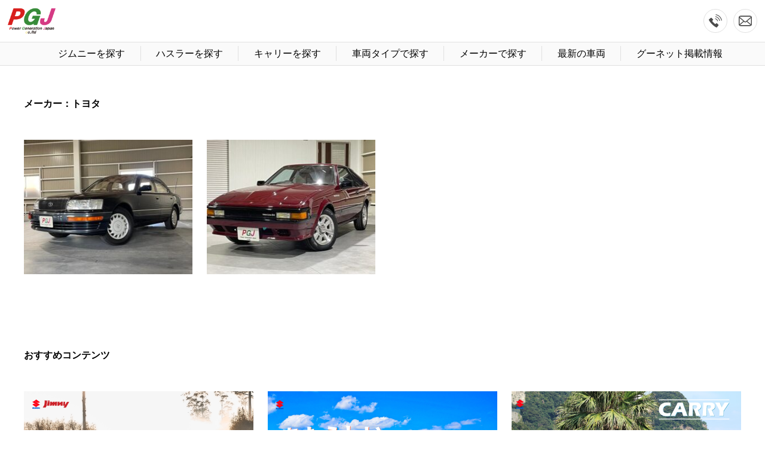

--- FILE ---
content_type: text/html; charset=UTF-8
request_url: http://powergj-cars.com/toyota/
body_size: 3230
content:

<!doctype html>
<html lang="ja">

<head>
    <meta charset="UTF-8">
    <meta name="description" charset="">
    <title>中古自動車販売｜PGJCar's</title>

    <link rel="stylesheet" href="http://powergj-cars.com/wp/wp-content/themes/001/css/cssreset-min.css">
    <link rel="stylesheet" href="http://powergj-cars.com/wp/wp-content/themes/001/css/style.css">

    <link href="https://use.fontawesome.com/releases/v5.6.1/css/all.css" rel="stylesheet">

    <link rel="stylesheet" href="http://powergj-cars.com/wp/wp-content/themes/001/css/swiper.min.css">


    <meta name="description" content="中古自動車販売、買取をはじめ"/>
    <meta http-equiv="X-UA-Compatible" content="IE=edge">
    <meta name="viewport" content="width=device-width, initial-scale=1">
</head>

<body>
<header class="main-header">
    <div class="main-header_top">
        <div class="logo">
            <a href="http://powergj-cars.com/">
            <img src="http://powergj-cars.com/wp/wp-content/themes/001/images/logo.png" title="パワージェネレーションジャパン｜中古自動車販売">
            </a>
        </div>
        <nav class="nav_header_contact">
            <ul>
                <li><a href="tel:0574661888" class="contact_tel"></a></li> 
                <li><a href="http://powergj-cars.com/mailform/" target="_blank" class="contact_mail"></a></li>
            </ul>
        </nav>
    </div>
    <div class="main-header_bottom">
        <nav class="nav_content">
            <ul class="scroll_list">
                <li><a href="http://powergj-cars.com/jimny/">ジムニーを探す</a></li>
                <li><a href="http://powergj-cars.com/hustler/">ハスラーを探す</a></li>
                <li><a href="http://powergj-cars.com/carry/">キャリーを探す</a></li>  
                <li><a href="#type">車両タイプで探す</a></li>
                <li><a href="#maker">メーカーで探す</a></li>
                <li><a href="#new">最新の車両</a></li>
                <!--<li><a href="">オークション代行</a></li>-->
                <li><a href="https://www.goo-net.com/usedcar_shop/0208586/stock.html" target="_brank">グーネット掲載情報</a></li>
            </ul>
        </nav>
    </div>
    </header>
<body>
    <div class="cat-list_wrapper">
        <h2 class="ttl">メーカー：トヨタ</h2>
        <ul>
                            <li>
                    <a href="http://powergj-cars.com/615/"><img width="300" height="225" src="http://powergj-cars.com/wp/wp-content/uploads/2023/01/10-1-300x225.jpg" class="attachment-300x225 size-300x225 wp-post-image" alt="" decoding="async" fetchpriority="high" srcset="http://powergj-cars.com/wp/wp-content/uploads/2023/01/10-1-300x225.jpg 300w, http://powergj-cars.com/wp/wp-content/uploads/2023/01/10-1.jpg 640w" sizes="(max-width: 300px) 100vw, 300px" /></a>
                </li>
                            <li>
                    <a href="http://powergj-cars.com/404/"><img width="300" height="225" src="http://powergj-cars.com/wp/wp-content/uploads/2022/04/セリカXX-300x225.jpg" class="attachment-300x225 size-300x225 wp-post-image" alt="" decoding="async" srcset="http://powergj-cars.com/wp/wp-content/uploads/2022/04/セリカXX-300x225.jpg 300w, http://powergj-cars.com/wp/wp-content/uploads/2022/04/セリカXX.jpg 640w" sizes="(max-width: 300px) 100vw, 300px" /></a>
                </li>
                    </ul>
    </div>
    <div class="recommend_block">
        <div class="recommend_list">
    <section class="pickup_content_bnr">
        <h2 class="ttl">おすすめコンテンツ</h2>
        <ul>
            <li><a href="http://powergj-cars.com/jimny/"><img src="http://powergj-cars.com/wp/wp-content/themes/001/images/bnr/jimny.png"></a></li>
            <li><a href="http://powergj-cars.com/hustler/"><img src="http://powergj-cars.com/wp/wp-content/themes/001/images/bnr/hustler.png"></a></li>
            <li><a href="http://powergj-cars.com/carry/"><img src="http://powergj-cars.com/wp/wp-content/themes/001/images/bnr/k-truck.png"></a></li>
        </ul>
    </section>
    <section class="cat_list">
        <h2 class="ttl" id="type">タイプで探す</h2>
        <ul class="type_list">
            <li>
                <a href="http://powergj-cars.com/suv/">
                    <p>SUV・クロスカントリー・ライトクロカン</p>
                </a>
            </li>
            <li>
                <a href="http://powergj-cars.com/open/">
                    <p>オープン・ガブリオレ・コンバーチブル</p>
                </a>
            </li>
            <li>
                <a href="http://powergj-cars.com/coupe/">
                    <p>クーペ・スポーツ・スペシャリティ</p>
                </a>
            </li>
            <li>
                <a href="http://powergj-cars.com/sedan/">
                    <p>セダン</p>
                </a>
            </li>
            <li>
                <a href="http://powergj-cars.com/hardtop/">
                    <p>ハードトップ</p>
                </a>
            </li>
            <li>
                <a href="http://powergj-cars.com/bus/">
                    <p>バス</p>
                </a>
            </li>
            <li>
                <a href="http://powergj-cars.com/compact/">
                    <p>コンパクトカー</p>
                </a>
            </li>
            <li>
                <a href="http://powergj-cars.com/pick-truck/">
                    <p>ピックアップトラック</p>
                </a>
            </li>
            <li>
                <a href="http://powergj-cars.com/1box/">
                    <p>ミニバン・ワンボックス</p>
                </a>
            </li>
            <li>
                <a href="http://powergj-cars.com/wagon/">
                    <p>ワゴン</p>
                </a>
            </li>
            <li>
                <a href="http://powergj-cars.com/k4/">
                    <p>軽-4駆</p>
                </a>
            </li>
            <li>
                <a href="http://powergj-cars.com/k-rv/">
                    <p>軽-RV軽</p>
                </a>
            </li>
            <li>
                <a href="http://powergj-cars.com/k-truck/">
                    <p>軽-トラック</p>
                </a>
            </li>
            <li>
                <a href="http://powergj-cars.com/k/">
                    <p>軽自動車</p>
                </a>
            </li>
            <li>
                <a href="http://powergj-cars.com/k-suv/">
                    <p>軽SUV</p>
                </a>
            </li>
            <li>
                <a href="http://powergj-cars.com/truck/">
                    <p>トラック</p>
                </a>
            </li>
            <li>
                <a href="http://powergj-cars.com/type-others/">
                    <p>その他</p>
                </a>
            </li>
        </ul>
    </section>
    <section class="maker_list">
        <h2 class="ttl" id="maker">メーカーで探す</h2>
        <ul class="scroll_list">
            <li>
                <a href="http://powergj-cars.com/lexus/" class="lexus">
                </a>
                <p>レクサス</p>
            </li>
            <li>
                <a href="http://powergj-cars.com/toyota/" class="toyota">
                </a>
                <p>トヨタ</p>
            </li>
            <li>
                <a href="http://powergj-cars.com/nissan/" class="nissan">
                </a>
                <p>日産</p>
            </li>
            <li>
                <a href="http://powergj-cars.com/daihatsu/" class="daihatsu">
                </a>
                <p>ダイハツ</p>
            </li>
            <li>
                <a href="http://powergj-cars.com/suzuki/" class="suzuki">
                </a>
                <p>スズキ</p>
            </li>
            <li>
                <a href="http://powergj-cars.com/udtruck/" class="ud">
                </a>
                <p>UDトラック</p>
            </li>
            <li>
                <a href="http://powergj-cars.com/isuzu/" class="isuzu">
                </a>
                <p>いすゞ</p>
            </li>
            <li>
                <a href="http://powergj-cars.com/fuso/" class="fuso">
                </a>
                <p>三菱ふそう</p>
            </li>
            <li>
                <a href="http://powergj-cars.com/hino/" class="hino">
                </a>
                <p>日野</p>
            </li>
        </ul>
    </section>
    <section class="item_lits">
        <h2 class="ttl" id="new">最新の車両</h2>
        <ul class="scroll_list">
                            <li>
                    <a href="http://powergj-cars.com/404/"><img width="300" height="225" src="http://powergj-cars.com/wp/wp-content/uploads/2022/04/セリカXX-300x225.jpg" class="attachment-300x225 size-300x225 wp-post-image" alt="" decoding="async" srcset="http://powergj-cars.com/wp/wp-content/uploads/2022/04/セリカXX-300x225.jpg 300w, http://powergj-cars.com/wp/wp-content/uploads/2022/04/セリカXX.jpg 640w" sizes="(max-width: 300px) 100vw, 300px" />トヨタ　セリカXX　２０００GTツインカム２４</a>
                </li>
                    </ul>
    </section>
</div>    </div>
    <section class="contact_common">
    <div class="contact_inner">
        <h2>お問合せはこちら</h2>
        <p>車の在庫情報はもちろん、見学のご予約、オークションの代行依頼までお気軽にお問合せ下さい。</p>
        <div class="shop_data">
            <p><span>受付時間</span>9:00～18:00</p>
            <p><span>定休</span>日曜日</p>
        </div>
        <b>TEL:0574-66-1888</b>
        <b>FAX:0574-66-1889</b>
        <a href="tel:0574661888" class="gotel">ボタンを押して電話を発信</a>
        <a href="http://powergj-cars.com/mailform/" target="_blank" class="form">メールフォームへ進む</a>
        <!--<a href="tel:006697008341" class="mail">メールアドレスから送信</a>-->
    </div>
</section>
<footer class="main_footer">

    <div class="main_footer_inner">

        <nav class="nav_footer">
            <h2>自動車を探す</h2>
            <ul>
                <li><a href="#type">車両タイプで探す</a></li>
                <li><a href="#maker">メーカーで探す</a></li>
                <!-- <li><a href="#goo">グーネット掲載車両</a></li> -->
            </ul>
        </nav>
        <nav class="nav_footer">
            <h2>おすすめコンテンツ</h2>
            <ul>
                <li><a href="http://powergj-cars.com/jimny/">ジムニーを探す</a></li>
                <li><a href="http://powergj-cars.com/hustler/">ハスラーを探す</a></li>
                <li><a href="http://powergj-cars.com/carry/">キャリーを探す</a></li>
            </ul>
        </nav>
    </div>
    </div>
    <div class="contact_footer">
        <div>
            <h2>お問合せはこちら</h2>
            <p class="pgj">パワー・ジェネレーション・ジャパン株式会社</p>
            <p class="ad">〒505-0074 岐阜県加茂郡坂祝町酒倉字上寿後1235-19</p>
            <a href="tel:0574661888" class="tel">0574-66-1888</a>
        </div>
        <div>
            <iframe src="https://www.google.com/maps/embed?pb=!1m18!1m12!1m3!1d3250.6227934782814!2d136.99283391554434!3d35.43937308025142!2m3!1f0!2f0!3f0!3m2!1i1024!2i768!4f13.1!3m3!1m2!1s0x6003114fb370f867%3A0xe2579e80f44e7b76!2z44OR44Ov44O844K444Kn44ON44Os44O844K344On44Oz44K444Oj44OR44Oz5qCq5byP5Lya56S-!5e0!3m2!1sja!2sjp!4v1613156652719!5m2!1sja!2sjp" class="map_footer" frameborder="0" style="border:0;" allowfullscreen="" aria-hidden="false" tabindex="0"></iframe>
        </div>
    </div>
    <p class="copyright">© 2021 PGJ car's inc.</p>
</footer>


<script src="http://powergj-cars.com/wp/wp-content/themes/001/js/swiper.min.js"></script>
<script>
    var swiper = new Swiper('.swiper-container', {
        navigation: {
            nextEl: '.swiper-button-next',
            prevEl: '.swiper-button-prev',
        }
    });
</script>

</body>

</html>

--- FILE ---
content_type: text/css
request_url: http://powergj-cars.com/wp/wp-content/themes/001/css/cssreset-min.css
body_size: 593
content:
  @charset "utf-8";

/* CSS Document */

html, body, h1, h2, h3, h4, h5, h6, a, p, span, em, small, strong, sub, sup, mark, del, ins, strike, abbr, dfn, blockquote, q, cite, code, pre, ol, ul, li, dl, dt, dd, div, section, article, main, aside, nav, header, hgroup, footer, img, figure, figcaption, address, time, audio, video, canvas, iframe, details, summary, fieldset, form, label, legend, table, caption, tbody, tfoot, thead, tr, th, td {
  margin: 0;
  padding: 0;
  border: 0;
}

html {
  font-size: 62.5%;
}

img{
    display: block;
    width: 100%;
}

body {
  font-size: 1.6rem;
  line-height: 1.6;
}

* {
  font-family: inherit;
  font-size: inherit;
  line-height: inherit;
}

a, a:visited {
  color: inherit;
}

article, aside, footer, header, nav, section, main {
  display: block;
}

* {
  box-sizing: border-box;
}

*:before, *:after {
  box-sizing: inherit;
}

table {
  border-collapse: collapse;
  border-spacing: 0;
}

ol, ul {
  list-style: none;
}

img, video {
  max-width: 100%;
}

img {
  border-style: none;
}

blockquote, q {
  quotes: none;
}

blockquote:after, blockquote:before, q:after, q:before {
  content: "";
  cont

--- FILE ---
content_type: text/css
request_url: http://powergj-cars.com/wp/wp-content/themes/001/css/style.css
body_size: 3850
content:
@charset "utf-8";

/* デフォルト /////////////////////////////////////////////////*/

body{
  font-family: "Montserrat", "游ゴシック", YuGothic, "ヒラギノ角ゴ ProN W3", "Hiragino Kaku Gothic ProN", "メイリオ", Meiryo, sans-serif;
}

.bg_lightgray{
  background-color: #FBFBFD;
}

.bg_gray{
  background-color: #F5F5F7;
}

a {
  text-decoration: none;
}

.scroll_list {
  display: flex;
  margin: 0 auto;
  width: 100%;
  overflow-x: auto;
  white-space: nowrap;
  overflow-scrolling: touch;
  -webkit-overflow-scrolling: touch;
}

.btn_all{
  display: block;
  margin: 4% 0 0 0;
  padding: 2%;
  text-align: center;
  background-color: #F3D078;
  font-weight: bold;
}

/* ヘッダー /////////////////////////////////////////////////*/
.main-header_top {
  display: flex;
  align-items: center;
  justify-content: flex-end;
  padding: 1%;
  border-bottom: 1px solid #e0e0e0;
}

.main-header_top>.logo {
  display: block;
  margin: 0 auto 0 0;
  max-width: 80px;
  width: 28%;
}

.main-header_top>.nav_header_contact {
  width: 100%;
  display: flex;
  justify-content: flex-end;
}

.main-header_top>.nav_header_contact ul {
  display: flex;
  align-items: center;
}

.main-header_top>.nav_header_contact ul li {
  border: 1px solid #e0e0e0;
  border-radius: 50%;
}

.main-header_top>.nav_header_contact ul li+li {
  margin-left: 10px;
}

.main-header_top>.nav_header_contact ul li a {
  display: block;
  width: 38px;
  height: 38px;
}

.main-header_top>.nav_header_contact ul li a.contact_tel {
  background: url(../images/ico/tel.svg);
  background-repeat: no-repeat;
  background-size: 22px;
  background-position: center;
}

.main-header_top>.nav_header_contact ul li a.contact_mail {
  background: url(../images/ico/mail.svg);
  background-repeat: no-repeat;
  background-size: 22px;
  background-position: center;
}

.main-header_bottom .nav_content {
  background-color: #fafafa;
  padding: 0.5% 0;
  border-bottom: 1px solid #e0e0e0;
}

.main-header_bottom .nav_content ul{
  width: 100%;
  display: flex;
  justify-content: center;
}

.main-header_bottom .nav_content ul li{
  padding: 0 0 0 2%;
}

.main-header_bottom .nav_content ul li + li{
  margin: 0 0 0 2%;
  border-left: 1px solid #e0e0e0;
}

@media screen and (max-width: 700px) {

.main-header_top {
  padding: 3%;
}

.main-header_top>.logo {
  max-width: 60px;
  width: 28%;
}

.main-header_bottom .nav_content ul{
  justify-content: left;
}
}

/* メインコンテンツ /////////////////////////////////////////////////*/
@media screen and (max-width: 700px) {
.content_main{
  padding: 0 3%;

}
}


/* オークション代行 /////////////////////////////////////////////////*/
.auction_car{
  max-width: 1200px;
  width: 100%;
  margin: 0 auto;
  padding: 4% 0;
}

.auction_car h3{
  margin: 4% 0 0 0;
}

.auction_car .kanban {
  margin: 4% 0 0 0;
}

.auction_car ul{
  margin: 0 0 0 0;
}

.auction_car ul li{
  padding: 2% 0;
}

.auction_car ul li p{
  margin: 0 0 0 4%;
}

.auction_car ul li::before{
	font-family: "Font Awesome 5 Free";
	font-weight: 900;
	content: "\f105";
  position: absolute;
  display: block;
}

.auction_car ul li + li{
  border-top: 1px solid #e0e0e0;
}

.auction_car .emphasis_text {
  color: #E61B23;
}

/* グー中古車ネット /////////////////////////////////////////////////*/
.goo_carlist{
  max-width: 1200px;
  width: 100%;
  margin: 0 auto;
}

.goo_carlist .logo_goo{
  width: 120px;
}

.goo_carlist ul{
  margin: 4% 0 0 0;
  display: flex;
  flex-wrap: wrap;
}

.goo_carlist ul li{
  width: calc(94%/4);
  margin: 0 2% 0 0;
}

.goo_carlist ul li:nth-child(4n) {
  margin: 0;
}

@media screen and (max-width: 700px) {
  .goo_carlist ul li{
    width: calc(98%/2);
    margin: 0 2% 2% 0;
  }

  .goo_carlist ul li:nth-child(2n) {
    margin: 0;
  }
  }


/* 問い合わせボックス /////////////////////////////////////////////////*/
.contact_common {
  padding: 4% 4%;
  margin: 4% 0 0 0;
  background-color: #333333;
  color: white;
  text-align: center;
  position: relative;
}

.contact_common .contact_inner{
  max-width: 1200px;
  width: 100%;
  margin: 0 auto;
}

.contact_common h2 {
  color: #F3D078;
}

.contact_common h3 {
  margin: 1% 0 4% 0;
  color: #F3D078;
}

.contact_common p {
  margin: 1% 0 0 0;
}

.contact_common b {
  display: block;
  margin: 1% 0 0 0;
  color: #F3D078;
}

.contact_common a {
  display: flex;
  align-items: center;
  justify-content: center;
  background-color: #F3D078;
  color: #333333;
  font-weight: bold;
  text-align: center;
  padding: 2% 0;
  margin: 4% 0 0 0;
  border-radius: 4px;
}

.contact_common a::before {
  margin: 0 2% 0 0;
}

.contact_common a.gotel::before {
  content: url(../images/ico/iconmonstr-smartphone-11.svg);
  background-repeat: no-repeat;
  background-position: center;
}

.contact_common a.form::before {
  content: url(../images/ico/iconmonstr-task-1.svg);
  background-repeat: no-repeat;
  background-position: center;
}

.contact_common a.mail::before {
  content: url(../images/ico/iconmonstr-email-2.svg);
  background-repeat: no-repeat;
  background-position: center;
}

.contact_common>.shop_data {
  margin: 4% 0 0 0;
}

.contact_common>.shop_data p {
  display: inline;
  margin: 4% 0 0 0;
}

.contact_common>.shop_data p+p::before {
  content: "/";
  margin: 0 1% 0 0;
}

.contact_common>.shop_data span::after {
  content: "-";
}

/* フッター */
.main_footer {
  padding: 4% 4%;
  background-color: #F5F5F7;
  color: #222222;
  font-size: 80%;
}

.main_footer .main_footer_inner{
  max-width: 1200px;
  width: 100%;
  margin: 0 auto;
  display: flex;
}

.main_footer .nav_footer{
  border-left: 1px solid #e0e0e0;
  padding: 0 2%; 
}

.main_footer .nav_footer:last-child{
  border-right: 1px solid #e0e0e0;
}

.main_footer nav + nav{
  margin: 0 0 0 2%;
}

.nav_footer ul li{
  margin: 10% 0 0 0;
}

.main_footer .contact_footer{
  max-width: 1200px;
  width: 100%;
  margin: 0 auto;
  margin-top: 4%;
  }

.contact_footer p,.contact_footer a{
  display: block;
  margin: 0.5% 0 0 0;
  }

.contact_footer a{
  text-decoration: underline;
  }

iframe.map_footer{
  max-width: 1200px;
  width: 100%;
  height: 300px;
  margin: 2% 0 0 0;
}

.main_footer p.copyright{
  display: block;
  margin: 4% 0 0 0;
  text-align: center;
  font-weight: bold;
}

@media screen and (max-width: 700px) {
  
  .main_footer .nav_footer{
    width: 50%;
  }
  
  .main_footer .contact_footer{
    margin-top: 6%;
    }
}




/* 車両個別ページ /////////////////////////////////////////////////*/
.container_pgj_cars{
  max-width: 1200px;
  width: 100%;
  margin: 0 auto;
}

.container_pgj_cars > .header_pgj_cars{
  padding: 4% 0 4% 0;
  border-bottom: 1px solid #e0e0e0;
}

.header_pgj_cars .item_name{
  font-size: 2.4rem;
  padding: 0 0 2% 0;
  border-bottom: 1px solid #e0e0e0;
}

.header_pgj_cars .item_name .maker{
  font-size: 1.2rem;
  margin: 0 2% 0 0 ;
}

.header_pgj_cars .keyword_pgj_cars{
  margin-top: 3%;
}

.container_pgj_cars .col_item_pgj_cars{
  display: flex;
  margin: 6% 0 0 0;
}

.item_pgj_cars .photo_img_area{
  width: 50%;
}

.item_pgj_cars .spec_pgj_cars{
  width: 50%;
  padding: 0 4%;
}

.spec_pgj_cars .price_pgj_cars{
  display: flex;
  font-size: 3.0rem;
  font-weight: bold;
}

.price_pgj_cars .base_pgj_cars{
  display: block;
  width: 50%;
  position: relative;
}

.price_pgj_cars .base_pgj_cars p{
  padding: 8% 0 0 0;
}

.price_pgj_cars .base_pgj_cars p:before{
  position: absolute;
  top: 0;
  left: 0;
  content: "本体価格（税込）";
  font-size: 1.2rem;
}

.price_pgj_cars .total_pgj_car{
  display: block;
  width: 50%;
  position: relative;
}

.price_pgj_cars .total_pgj_car p{
  padding: 8% 0 0 0;
  color: red;
}

.price_pgj_cars .total_pgj_car p:before{
  position: absolute;
  top: 0;
  left: 0;
  content: "支払総額（税込）";
  font-size: 1.2rem;
  color: #000;
}

.price_pgj_cars p:after{
  content: "万円";
  font-size: 1.2rem;
  margin: 0 0 0 3%;
  color: #000;
}

.spec_pgj_cars .contact_spec{
  margin: 4% 0 0 0;
  padding: 2%;
  border: 1px solid #e0e0e0;
}

.spec_pgj_cars .data_list_pgj_car{
  margin: 4% 0 0 0;
}

.contact_spec b{
  display: block;
}

.contact_spec a{
  display: block;
  font-size: 2.4rem;
  margin: 2% 0;
  font-weight: bold;
  color: red;
}

.contact_spec p + p{
  margin: 2% 0 0 0;
}
.contact_spec span:after{
  content: " : ";
}

.otherData_pgj_cars .dateBox{
  margin: 4% 0 0 0;
}

.otherData_pgj_cars .dateBox h2{
  margin: 0 0 2% 0;
}

/* テーブル */
.table_pgj_car{
  width: 100%;
  display: table;
  table-layout: fixed;
  border: 1px solid #e0e0e0;
}

.table_pgj_car + div{
  border-top: 0;
}

.table_pgj_car > .table_row{
  display: table-row;
}

.table_pgj_car > .table_row div{
  display: table-cell;
}

.table_pgj_car > .table_row div + div{
  border-left: 1px solid #e0e0e0;
}

.table_pgj_car > .table_row div > p{
  padding: 4%;
  font-weight: bold;
}

.table_pgj_car > .table_row div > p.ttl{
  font-weight: 500;
}

@media screen and (max-width: 700px) {

  .container_pgj_cars{
    padding: 3%;
    font-size: 80%;
  }

  .otherData_pgj_cars .dateBox h2{
    font-size: 100%;
    margin: 8% 0;
  }

  .container_pgj_cars .col_item_pgj_cars{
    flex-direction: column;
  }

  .header_pgj_cars .item_name{
    margin: 4% 0 0 0;
  }

  .item_pgj_cars .photo_img_area{
    width: 100%;
  }
  
  .item_pgj_cars .spec_pgj_cars{
    width: 100%;
    padding: 0;
  }

  .spec_pgj_cars .price_pgj_cars{
    margin: 8% 0 0 0;
  }
}

/* 回遊レコメンドリスト /////////////////////////////////////////////////*/
.recommend_list{
  max-width: 1200px;
  width: 100%;
  margin: 0 auto;
  margin-top: 4%;
}

.recommend_list h2.ttl {
  margin: 0 0 4% 0;

}

.recommend_list section {
  display: block;
  padding: 4% 0;

}

.recommend_list section + section{
  border-top: 1px solid #e0e0e0;
}


/* ピックアップコンテンツ_バナー */
.recommend_list > .pickup_content_bnr {
  max-width: 1200px;
  width: 100%;
  margin: 0 auto;
}

.recommend_list > .pickup_content_bnr ul{
  display: flex;

}

.recommend_list > .pickup_content_bnr ul li + li{
  margin: 0 0 0 2%;
}

@media screen and (max-width: 700px) {
  .recommend_list > .pickup_content_bnr ul{
    flex-direction: column;
  }
  .recommend_list > .pickup_content_bnr ul li + li{
    margin: 4% 0 0 0;
  }
  }

/* 種類から探す */
.recommend_list > .cat_list{
  max-width: 1200px;
  width: 100%;
  margin: 0 auto;
}

.recommend_list > .cat_list ul li a {
  display: block;
}

.recommend_list > .cat_list > .type_list{
  display: flex;
  flex-wrap: wrap;
  justify-content: center;
}

.recommend_list > .cat_list > .type_list li{
  border: 1px solid #e0e0e0;
  border-radius: 6px;
  padding: 0.5% 0.8%;
  margin-bottom: 1%;
  margin: 1%;
}

.recommend_list > .cat_list > .type_list li{
  -webkit-transition: 0.2s ease-in-out;
  -moz-transition: 0.2s ease-in-out;
  -o-transition: 0.2s ease-in-out;
  transition: 0.2s ease-in-out;

}

.recommend_list > .cat_list > .type_list li:hover{
  border: 1px solid #e0e0e0;
  background-color: #7DDFFE;
  color:white;
}




/* 横スクロール */
.recommend_list > .cat_list  ul.scroll_list {
  display: flex;
  margin: 0 auto;
  text-align: center;
}

.recommend_list > .cat_list  ul.scroll_list li + li{
  margin: 0 0 0 4%;
}

/* メーカーから探す */
.recommend_list > .maker_list {
  max-width: 1200px;
  width: 100%;
  margin: 0 auto;
}

.recommend_list > .maker_list ul li a {
  display: block;
  width: 80px;
  height: 48px;
}

/* 横スクロール */
.recommend_list > .maker_list>.scroll_list {
  display: flex;
  margin: 0 auto;
}

.recommend_list > .maker_list>.scroll_list li{
  text-align: center;
}

.recommend_list > .maker_list>.scroll_list li p{
  margin-top: 20px;
  font-size: 80%;
  font-weight: bold;
}

.recommend_list > .maker_list>.scroll_list li+li {
  margin: 0 0 0 4%;
}

.recommend_list > .maker_list>.scroll_list li a {
  display: block;
  position: relative;
}

.recommend_list > .maker_list>.scroll_list li a.lexus {
  background: url(../images/ico/icom_maker.png);
  background-repeat: no-repeat;
  background-size: 100%;
  background-position: top 0px right 0px;
  
}

.recommend_list > .maker_list>.scroll_list li a.toyota {
  background: url(../images/ico/icom_maker.png);
  background-repeat: no-repeat;
  background-size: 100%;
  background-position: top -48px right 0px;
}

.recommend_list > .maker_list>.scroll_list li a.nissan {
  background: url(../images/ico/icom_maker.png);
  background-repeat: no-repeat;
  background-size: 100%;
  background-position: top -96px right 0px;
}

.recommend_list > .maker_list>.scroll_list li a.daihatsu {
  background: url(../images/ico/icom_maker.png);
  background-repeat: no-repeat;
  background-size: 100%;
  background-position: top -144px right 0px;
}

.recommend_list > .maker_list>.scroll_list li a.suzuki {
  background: url(../images/ico/icom_maker.png);
  background-repeat: no-repeat;
  background-size: 100%;
  background-position: top -192px right 0px;
}

.recommend_list > .maker_list>.scroll_list li a.ud {
  background: url(../images/ico/icom_maker.png);
  background-repeat: no-repeat;
  background-size: 100%;
  background-position: top -240px right 0px;
}

.recommend_list > .maker_list>.scroll_list li a.isuzu {
  background: url(../images/ico/icom_maker.png);
  background-repeat: no-repeat;
  background-size: 100%;
  background-position: top -288px right 0px;
}

.recommend_list > .maker_list>.scroll_list li a.fuso {
  background: url(../images/ico/icom_maker.png);
  background-repeat: no-repeat;
  background-size: 100%;
  background-position: top -336px right 0px;
}

.recommend_list > .maker_list>.scroll_list li a.hino {
  background: url(../images/ico/icom_maker.png);
  background-repeat: no-repeat;
  background-size: 100%;
  background-position: top -384px right 0px;
}

/* 最新の車両情報 */
.recommend_list>.item_lits {
  display: block;
  max-width: 1200px;
  width: 100%;
  margin: 0 auto;
}

.recommend_list>.item_lits>.scroll_list li+li {
  margin: 0 0 0 4%;
}

.recommend_list>.item_lits>.scroll_list li a {
  display: block;
  position: relative;
  width: 300px;
}

/* ジムニーリストページ /////////////////////////////////////////////////*/
.cat-list_wrapper{
  max-width: 1200px;
  width: 100%;
  margin: 0 auto;
  margin-top: 4%;
}

.cat-list_wrapper ul{
  display: flex;
  flex-wrap: wrap;
  margin: 4% 0 0 0;
}

.cat-list_wrapper ul li{
  width: calc(94%/4);
  margin: 0 2% 2% 0;
}

.cat-list_wrapper ul li:nth-child(4n){
  margin: 0;
}

@media screen and (max-width: 700px) {

  .cat-list_wrapper{
    padding: 0 3%;
  }
  
  .cat-list_wrapper ul li{
    width: calc(98%/2);
    margin: 0 2% 2% 0;
  }
  
  .cat-list_wrapper ul li:nth-child(2n){
    margin: 0 0 2% 0;
  }

  .cat-list_wrapper ul li img{
    width: 100%;
    height: 100%;
  }
  
  .recommend_block{
    padding: 0 3%;
  }

}

/* メールフォーム /////////////////////////////////////////////////*/
.contactform_main{
  max-width: 1200px;
  width: 100%;
  margin: 0 auto;
}

.contactform_main p.catch{
  text-align: center;
  padding: 4% 0;
  font-size: 110%;
}

.contactform_inner{
  margin: 4% 0 0 0;
}

.contactform_inner .icon{
  border: 1px solid crimson;
  padding: 1%;
  font-size: 80%;
  margin-left: 2%;  
}

.contactform_inner dl{
  display:flex;
  flex-wrap: wrap;
  border: 1px solid #E0E0E0;
  border-top: none;
}
.contactform_inner dt{
  background: #FAFAFA;
  width: 30%;
  padding: 10px;
  box-sizing: border-box;
  border-top: 1px solid #E0E0E0; 
}
.contactform_inner dd{
  padding: 10px;
  margin: 0;
  border-left: 1px solid #E0E0E0;
  border-top: 1px solid #E0E0E0; 
  width: 70%;
  background: #fff;
  box-sizing: border-box;
}
@media screen and (max-width: 320px) {
  .contactform_inner dl{
    flex-flow: column nowrap;
  }
  .contactform_inner dt,
  .contactform_inner dd{
    width: 100%;
  }
  .contactform_inner dd{
    border-left: none;
  }
}

.contactform_main .contactform_btn{
  text-align: center;
  margin: 8% 0 0 0;
}

.contactform_main .contactform_btn p{

}

--- FILE ---
content_type: image/svg+xml
request_url: http://powergj-cars.com/wp/wp-content/themes/001/images/ico/iconmonstr-smartphone-11.svg
body_size: 464
content:
<svg xmlns="http://www.w3.org/2000/svg" width="24" height="24" viewBox="0 0 24 24"><path d="M16.017 11v-3.099c-1.678 0-5.017 1.099-8.017 5.099 1.501-6.188 5.271-9.25 8.017-10v-3l5.983 5.5-5.983 5.5zm-2.017-.572v10.25c0 2.216-2.496 3.322-5.994 3.322-3.503 0-6.008-1.109-6.006-3.322v-14.678c0-1.104.895-2 2-2h6.674c-1.07 1.048-2.081 2.375-2.931 4h-3.743v10h8v-6.315c.711-.57 1.391-.979 2-1.257zm-5 10.572c0-.552-.447-1-1-1s-1 .448-1 1 .447 1 1 1 1-.448 1-1z"/></svg>

--- FILE ---
content_type: image/svg+xml
request_url: http://powergj-cars.com/wp/wp-content/themes/001/images/ico/tel.svg
body_size: 1985
content:
<!--?xml version="1.0" encoding="utf-8"?-->
<!-- Generator: Adobe Illustrator 18.1.1, SVG Export Plug-In . SVG Version: 6.00 Build 0)  -->

<svg version="1.1" id="_x32_" xmlns="http://www.w3.org/2000/svg" xmlns:xlink="http://www.w3.org/1999/xlink" x="0px" y="0px" viewBox="0 0 512 512" style="width: 256px; height: 256px; opacity: 1;" xml:space="preserve">
<style type="text/css">
	.st0{fill:#4B4B4B;}
</style>
<g>
	<path class="st0" d="M316.212,349.305c-5.985-5.976-15.52-6.48-22.099-1.177l-31.14,25.109c-6.165,4.979-14.999,4.88-21.065-0.234
		c0,0-26.548-17.866-55.8-47.118c-29.252-29.235-47.127-55.809-47.127-55.809c-5.105-6.057-5.203-14.891-0.225-21.056l25.1-31.14
		c5.312-6.587,4.808-16.113-1.177-22.098l-59.619-59.619c-6.076-6.057-15.772-6.489-22.369-0.971l-74.78,62.81
		c-6.003,5.05-7.656,13.579-3.936,20.498c0,0,10.048,20.526,19.394,36.235c25.658,43.173,67.366,94.228,104.509,131.38
		c37.16,37.142,88.188,78.859,131.387,104.517c15.709,9.329,36.226,19.403,36.226,19.403c6.902,3.685,15.458,2.04,20.49-3.962
		l62.818-74.78c5.518-6.579,5.086-16.285-0.971-22.36L316.212,349.305z" style="fill: rgb(75, 75, 75);"></path>
	<path class="st0" d="M330.906,269.349l24.821-3.936c-4.196-26.404-16.527-51.881-36.909-72.255
		c-20.346-20.346-45.815-32.676-72.236-36.891l-3.945,24.813c21.398,3.451,41.896,13.336,58.414,29.855
		C317.578,227.452,327.481,247.96,330.906,269.349z" style="fill: rgb(75, 75, 75);"></path>
	<path class="st0" d="M430.731,81.272c-44.98-44.97-101.138-72.057-159.472-81.26l-3.9,24.822
		c53.318,8.43,104.454,33.09,145.587,74.214c41.124,41.124,65.775,92.295,74.214,145.596l24.84-3.918
		C502.779,182.383,475.693,126.242,430.731,81.272z" style="fill: rgb(75, 75, 75);"></path>
	<path class="st0" d="M258.911,78.054l-3.9,24.849c37.394,5.887,73.26,23.132,102.1,51.971
		c28.848,28.847,46.112,64.696,51.98,102.109l24.83-3.918c-6.642-42.409-26.322-83.264-59.017-115.958
		C342.192,104.404,301.329,84.732,258.911,78.054z" style="fill: rgb(75, 75, 75);"></path>
</g>
</svg>
